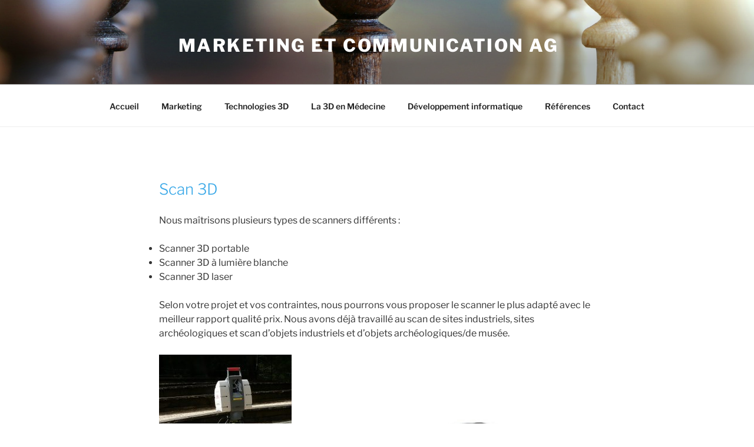

--- FILE ---
content_type: text/css
request_url: https://www.jcp-marketing-event.ch/wp-content/themes/jcp/style.css?ver=6.9
body_size: 1246
content:
/* 
Theme Name: JCP 
Version: 1.0 
Description: Child theme for twentyseventeen. 
Author: Shravan
Author URI:  
Template: twentyseventeen 
*/


/* --------------- Theme customization starts here ----------------- */



/* -------------------------HEADER--------------------------- */


/*blur under title https://css-tricks.com/design-considerations-text-images/*/

.site-title{
	font-size: 30px;
}

.site-title a::before {
    background-size: 115px 40px;
    display: inline-block;
    width: 115px;
    height: 40px;
    content: "";
    position: relative;
    top: 5px;
    right: 10px;
}

.single-featured-image-header{
    max-height: 50vh;
    overflow-y: scroll;
}

.page-id-2 .single-featured-image-header{
    max-height: none;
	overflow-y: unset;
}

/* -------------------------PAGE--------------------------- */

.entry-meta, .entry-footer, .nav-links{
	display: none;
}

a:focus {
	outline: none;
}

.panel-image {
    height: 60vh;
}

h3{
    padding: 0px;
}

h1,h1.entry-title,h2,h3,h4,h5,h6{
    color: #37A7E7 !important;
}

.entry-content a{
    box-shadow: none;
	color: slategrey;
}

.entry-content a:hover{
	color: slategrey;
	box-shadow: inset 0 0 0 slategrey, 0 2px 0 slategrey;
}

/* -------------------------FOOTER--------------------------- */

.site-info{
	text-align: center;
	width: 100%;
}

#colophon .wrap{
	padding-top: 0.5em;
	padding-bottom: 0.5em;
}

--- FILE ---
content_type: text/css
request_url: https://www.jcp-marketing-event.ch/wp-content/themes/jcp/style.css?ver=20240402
body_size: 1246
content:
/* 
Theme Name: JCP 
Version: 1.0 
Description: Child theme for twentyseventeen. 
Author: Shravan
Author URI:  
Template: twentyseventeen 
*/


/* --------------- Theme customization starts here ----------------- */



/* -------------------------HEADER--------------------------- */


/*blur under title https://css-tricks.com/design-considerations-text-images/*/

.site-title{
	font-size: 30px;
}

.site-title a::before {
    background-size: 115px 40px;
    display: inline-block;
    width: 115px;
    height: 40px;
    content: "";
    position: relative;
    top: 5px;
    right: 10px;
}

.single-featured-image-header{
    max-height: 50vh;
    overflow-y: scroll;
}

.page-id-2 .single-featured-image-header{
    max-height: none;
	overflow-y: unset;
}

/* -------------------------PAGE--------------------------- */

.entry-meta, .entry-footer, .nav-links{
	display: none;
}

a:focus {
	outline: none;
}

.panel-image {
    height: 60vh;
}

h3{
    padding: 0px;
}

h1,h1.entry-title,h2,h3,h4,h5,h6{
    color: #37A7E7 !important;
}

.entry-content a{
    box-shadow: none;
	color: slategrey;
}

.entry-content a:hover{
	color: slategrey;
	box-shadow: inset 0 0 0 slategrey, 0 2px 0 slategrey;
}

/* -------------------------FOOTER--------------------------- */

.site-info{
	text-align: center;
	width: 100%;
}

#colophon .wrap{
	padding-top: 0.5em;
	padding-bottom: 0.5em;
}